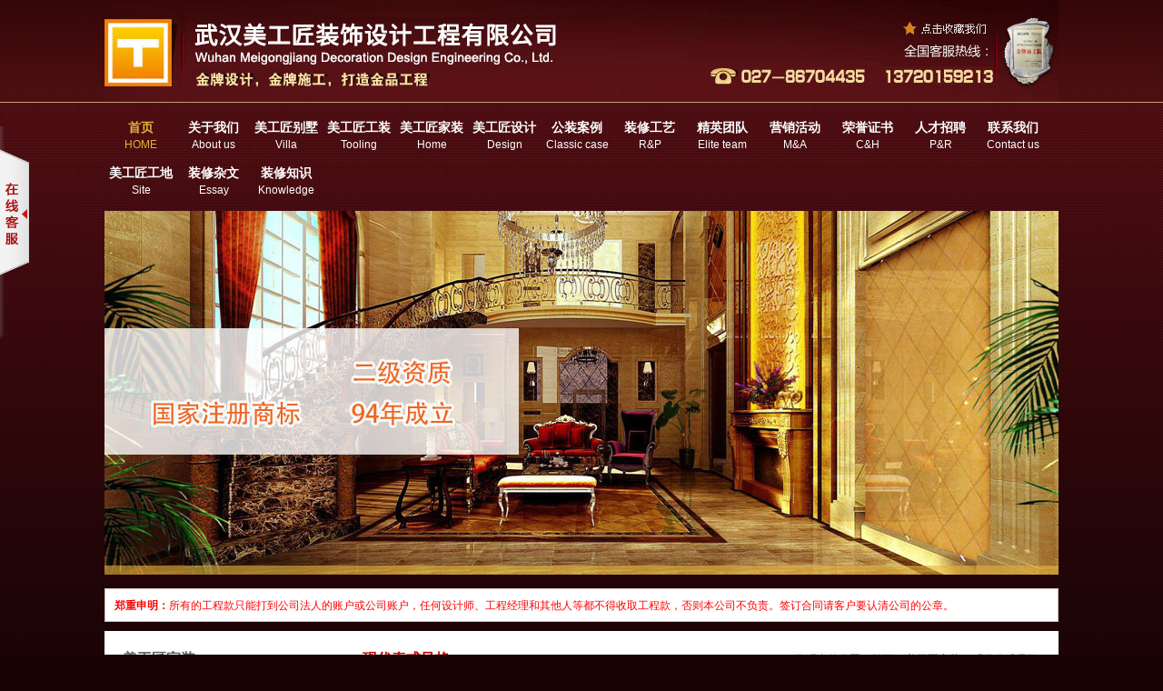

--- FILE ---
content_type: text/html; charset=utf-8
request_url: http://www.whhuangshi.com/index.php/News/index/catid/29
body_size: 4337
content:
<!DOCTYPE html PUBLIC "-//W3C//DTD XHTML 1.0 Transitional//EN" "http://www.w3.org/TR/xhtml1/DTD/xhtml1-transitional.dtd">

<html xmlns="http://www.w3.org/1999/xhtml">

<head>

<meta http-equiv="Content-Type" content="text/html; charset=utf-8" />

<title>武汉美工匠装饰设计工程有限公司</title>

<meta name="Keywords" content="武汉美工匠装饰设计工程有限公司,美工匠装饰,武汉美工匠装饰,美工匠" />

<meta name="Description" content="武汉美工匠装饰设计工程有限公司成立于1994年，建设厅设计与施工二级资质企业" />

<link type="text/css" rel="stylesheet" href="/Public/Hsom/css/hs.css" />
<LINK rel=stylesheet type=text/css href="/Public/Hsom/css/css.css">

<script src="/Public/Hsom/js/jquery-1.9.1.min.js" type="text/javascript"></script>

<script src="/Public/Hsom/js/banner.js" type="text/javascript"></script>

<SCRIPT src="/Public/Hsom/js/ScrollPic.js" type='text/javascript'></SCRIPT>

<script type="text/javascript" src="/Public/Hsom/js/scroll.js"></script>

<script type="text/javascript">

$(document).ready(function(){

    $('.list_lh li:even').addClass('lieven');

})

$(function(){

    $("div.list_lh").myScroll({

        speed:40, //数值越大，速度越慢

        rowHeight:58 //li的高度

    });

});

</script>

<script type="text/javascript" src="/Public/Hsom/js/xuanfu.js"></script>

</head>

<body class="indexbody">

<center>

<div id="container">

<div id="head"><img src="/Public/Hsom/images/head.jpg" width="1050" height="112" /></div>

<div id="nav">

    
    <ul>

        <li><a href="/" class="aa">首页</br><b>HOME</b></a></li>

        <li>

                <a href="/index.php/News/index/catid/1">关于我们</br><b>About us</b></a>

            </li><li>

                <a href="/index.php/News/index/catid/2">美工匠别墅</br><b>Villa</b></a>

            </li><li>

                <a href="/index.php/News/index/catid/3">美工匠工装</br><b>Tooling</b></a>

            </li><li>

                <a href="/index.php/News/index/catid/4">美工匠家装</br><b>Home</b></a>

            </li><li>

                <a href="/index.php/News/index/catid/5">美工匠设计</br><b>Design</b></a>

            </li><li>

                <a href="/index.php/News/index/catid/6">公装案例</br><b>Classic case</b></a>

            </li><li>

                <a href="/index.php/News/index/catid/7">装修工艺</br><b>R&P</b></a>

            </li><li>

                <a href="/index.php/News/index/catid/8">精英团队</br><b>Elite team</b></a>

            </li><li>

                <a href="/index.php/News/index/catid/9">营销活动</br><b>M&A </b></a>

            </li><li>

                <a href="/index.php/News/index/catid/10">荣誉证书</br><b>C&H</b></a>

            </li><li>

                <a href="/index.php/News/index/catid/11">人才招聘</br><b>P&R </b></a>

            </li><li>

                <a href="/index.php/News/index/catid/12">联系我们</br><b>Contact us</b></a>

            </li><li>

                <a href="/index.php/News/index/catid/50">美工匠工地</br><b>Site</b></a>

            </li><li>

                <a href="/index.php/News/index/catid/51">装修杂文</br><b>Essay</b></a>

            </li><li>

                <a href="/index.php/News/index/catid/52">装修知识</br><b>Knowledge</b></a>

            </li>
    </ul>

</div>

    <!-- 代码 开始 -->

    <div id="banner">

        <div class="slides">

            <ul class="slide-pic">

                <li class="cur"><a href="/" target="_blank"><img src="/Public/Uploads/Slide/140221_64.jpg" /></a></li><li class="cur"><a href="" target="_blank"><img src="/Public/Uploads/Slide/hs_14030556.jpeg" /></a></li><li class="cur"><a href="" target="_blank"><img src="/Public/Uploads/Slide/hs_14060147.jpg" /></a></li><li class="cur"><a href="/index.php" target="_blank"><img src="/Public/Uploads/Slide/hs_15042217.jpg" /></a></li><li class="cur"><a href="" target="_blank"><img src="/Public/Uploads/Slide/hs_14030585.jpg" /></a></li>
            </ul>

            <ul class="slide-li op">

                <li class="cur"></li><li class="cur"></li><li class="cur"></li><li class="cur"></li><li class="cur"></li>
            </ul>

            <ul class="slide-li slide-txt">

                <li class="cur"><a href="/"></a></li><li class="cur"><a href=""></a></li><li class="cur"><a href=""></a></li><li class="cur"><a href="/index.php"></a></li><li class="cur"><a href=""></a></li>
            </ul>

        </div>

    </div>
      <div style="width:1048px; height:35px;text-align:center;margin:0 auto;border:1px solid #CFC2B1;margin-top:5px; margin-bottom:10px; background:#FFF">
    <p style="font-size:12px; color:#F00; padding-left:10px; padding-top:7px;">
<b>郑重申明：</b>所有的工程款只能打到公司法人的账户或公司账户，任何设计师、工程经理和其他人等都不得收取工程款，否则本公司不负责。签订合同请客户要认清公司的公章。</p>
        </div> 


    <!-- 代码 结束 -->
<div class=" lybox">
<div id="lyleft">



	


	<div class="lyltou">



		<p><span>Home</span>美工匠家装</p>



	</div>



	<div class="lylnav">



		<ul id="lynavul">



			<li ><a href="/index.php/News/index/catid/27">古典欧式风格</a></li><li ><a href="/index.php/News/index/catid/28">东南亚风格</a></li><li class="xxx"><a href="/index.php/News/index/catid/29">现代泰式风格</a></li><li ><a href="/index.php/News/index/catid/30">新法式风格</a></li><li ><a href="/index.php/News/index/catid/31">简欧风格</a></li><li ><a href="/index.php/News/index/catid/32">地中海风格</a></li><li ><a href="/index.php/News/index/catid/33">新古典风格</a></li><li ><a href="/index.php/News/index/catid/34">现代中式风格</a></li><li ><a href="/index.php/News/index/catid/35">中式风格</a></li><li ><a href="/index.php/News/index/catid/36">现代简约风格</a></li><li ><a href="/index.php/News/index/catid/37">混搭风格</a></li><li ><a href="/index.php/News/index/catid/38">现代风格</a></li><li ><a href="/index.php/News/index/catid/39">美式风格</a></li><li ><a href="/index.php/News/index/catid/40">古典美式风格</a></li><li ><a href="/index.php/News/index/catid/41">古典风格</a></li><li ><a href="/index.php/News/index/catid/45">港式风格</a></li><li ><a href="/index.php/News/index/catid/60">北欧风格</a></li><li ><a href="/index.php/News/index/catid/61">台式风格</a></li>


		</ul>



	</div>



	<div class="lyltou" style="margin-top:20px;">



		<p><span>CONTACT US</span>联系我们</p>



	</div>



	<div class="lylad">



		<p><img src="/Public/Hsom/images/400.gif" width="233" height="55" /></p>



		<!--<p>集团总部：</br>



			地址：武汉市徐东大街群星城K3-1栋30楼3004-3007</br>



			客服分机电话： 027-86704435</br>



			全国加盟热线： 13720159213</br>



			邮编：430070


		</p>-->

        <p></br>地址：徐东大街福星惠誉国际城K3-1-30层</br>



			电话：027-86704435</br>



			</p>

	</div>



</div>



<div id="lyright">



	<div class="lyrt">



		<p><span>您现在的位置：<a href="/">首页</a>>><a href="/index.php/News/index/catid/4">美工匠家装</a>>><a href="/index.php/News/index/catid/29">现代泰式风格</a></span>现代泰式风格</p>



	</div>
<div class="lyrc">
	<ul class="jjfaul">
			</ul>
	<div class="pagebox"></div>
</div>
</div>
</div>
<div id="ibox"><div class="ilink">
	<p>
		<a href="http://"><img src="/Public/Uploads/Link/hs_15050988.jpg" width="147" height="50" /></a><a href="http://"><img src="/Public/Uploads/Link/140228_29.jpg" width="147" height="50" /></a><a href="http://"><img src="/Public/Uploads/Link/hs_15050933.png" width="147" height="50" /></a><a href="http://"><img src="/Public/Uploads/Link/hs_15050995.jpg" width="147" height="50" /></a><a href="http://"><img src="/Public/Uploads/Link/hs_15050979.jpg" width="147" height="50" /></a><a href="http://"><img src="/Public/Uploads/Link/hs_15050916.jpg" width="147" height="50" /></a>
	</p>
</div>
<div class="ilinkb">
	<p>
		<a href="http://">武汉工装公司</a>|<a href="http://">武汉办公楼装修</a>|<a href="http://">武汉办公室设计施工</a>|<a href="http://">武汉酒店装修施工</a>|<a href="http://">武汉宾馆设计施工</a>|<a href="http://">武汉健身房设计施工 </a>|<a href="http://">武汉别墅设计施工</a>|<a href="http://">武汉样板房装修</a>|<a href="http://">武汉住宅设计施工</a>|<a href="http://">武汉售楼部装修</a>|<a href="http://">武汉茶楼装修</a>|<a href="http://">武汉咖啡厅设计施工 </a>|<a href="http://">武汉商场装修</a>|<a href="http://">武汉中西餐厅设计施工</a>|<a href="http://">武汉医院装修</a>|<a href="http://">武汉学校设计施工</a>|<a href="http://">武汉培训学校设计施工</a>|<a href="http://">武汉KTV装修</a>|<a href="http://">武汉银行证劵设计施工</a>|<a href="http://">武汉厂房装修</a>|<a href="http://">武汉写字楼设计施工</a>|<a href="http://">武汉门面装修</a>|<a href="http://">武汉店铺设计施工</a>|<a href="http://">武汉娱乐城装修</a>|<a href="http://">武汉电影院设计</a>|<a href="http://">武汉剧院礼堂装修</a>|<a href="http://">武汉教学楼设计</a>|<a href="http://">武汉图书馆装修 </a>|<a href="http://">武汉书店设计</a>|<a href="http://">武汉美容院装修</a>|<a href="http://">武汉洗浴中心设计</a>|<a href="http://">武汉足疗城装修</a>|<a href="http://">武汉酒吧设计</a>|<a href="http://">武汉迪厅装修 </a>|<a href="http://">武汉店面设计</a>|<a href="http://">武汉商铺装修</a>|<a href="http://">武汉连锁店设计</a>|<a href="http://">武汉服装店装修</a>|<a href="http://">武汉娱乐运动休闲会所设计</a>|<a href="http://">汉实验室装修</a>|<a href="http://">武汉美工匠装饰设计工程有限公司</a>|
	</p>
</div></div>
</div>
<div id="lybottom">
	<div class="lybottom">
		<div class="lybott">
			<div class="botle"><img src="/Public/Hsom/images/b_logo.png" width="285" height="111" /></div>
			<div class="botri">
				<h1><img src="/Public/Hsom/images/b_dj.jpg" width="206" height="39" /></h1>
				<p><a href="/index.php/News/index/catid/3">美工匠工装</a></p>
				<p><a href="/index.php/News/index/catid/4">美工匠家装</a></p>
				<p><a href="/index.php/News/index/catid/6">经典案例</a></p>
			</div>
			<div class="botri">
				<h1><img src="/Public/Hsom/images/b_jp.jpg" width="206" height="39" /></h1>
				<p><a href="/index.php/News/index/catid/5">1. 美工匠设计</a></p>
				<p><a href="/index.php/News/index/catid/5">2. 工艺保障</a></p>
				<p><a href="/index.php/News/index/catid/7">3. 装修工艺</a></p>
			</div>
			<div class="botri">
				<h1><img src="/Public/Hsom/images/b_dh.jpg" width="181" height="39" /></h1>
				<p><a href="/index.php/News/index/catid/8">精英团队</a></p>
				<p><a href="/index.php/News/index/catid/10">荣誉证书</a></p>
				<p><a href="/index.php/News/index/catid/15">在线留言</a></p>
				<p><a href="/index.php/News/index/catid/12">联系我们</a></p>
			</div>
		</div>
		<div class="lybotbe">
			<p> Copyright © 2013 武汉美工匠装饰设计工程有限公司   All Right Reserved.  <a href="https://beian.miit.gov.cn" target="_blank">鄂ICP备20000338号-1</a>    技术支持：<a href="https://www.intwho.com/" target="_blank">武汉网户</a></p>
		</div>
	</div>
</div>
<DIV id='xixi' onmouseover='toBig()' onmouseout='toSmall()'>
<TABLE style="FLOAT: left" border='0' cellSpacing='0' cellPadding='0' width='157'>
	<TBODY>
		<TR>
			<TD class='main_head' height='39' vAlign='top'>&nbsp;</TD>
		</TR>
		<TR>
			<TD class='info' vAlign='top'>
				<TABLE class='qqtable' border='0' cellSpacing='0' cellPadding='0' width='140' align='center'>
					<TBODY>
						<TR><TD align='middle'><IMG border='0' src="/Public/Hsom/images/kefu_head.jpg"></TD></TR>
						<TR><TD height='5'></TD></TR>
						<TR><TD height='30' align='middle'><SPAN><p>客服一：<a target="_blank" href="http://wpa.qq.com/msgrd?v=3&uin=44064291&site=qq&menu=yes"><img border="0" src="http://wpa.qq.com/pa?p=2:44064291:41" alt="点击这里开始咨询" title="点击这里开始咨询"/></a></p></SPAN></TD></TR>
						<TR><TD height='30' align='middle'><SPAN><p>客服二：<a target="_blank" href="http://wpa.qq.com/msgrd?v=3&uin=913681529&site=qq&menu=yes"><img border="0" src="http://wpa.qq.com/pa?p=2:913681529:41" alt="点击这里开始咨询" title="点击这里开始咨询"/></a></p></SPAN></TD></TR>
						<TR><TD height='30' align='middle'><SPAN><p>客服三：<a target="_blank" href="http://wpa.qq.com/msgrd?v=3&uin=964547247&site=qq&menu=yes"><img border="0" src="http://wpa.qq.com/pa?p=2:964547247:41" alt="点击这里开始咨询" title="点击这里开始咨询"/></a></p></SPAN></TD></TR>
						
						<TR><TD height='1'></TD></TR>
						<TR><TD align='middle'>&nbsp;</TD></TR>
					</TBODY>
				</TABLE>
			</TD>
		</TR>
		<TR><TD class='down_kefu' vAlign='top'></TD></TR>
	</TBODY>
</TABLE>
<DIV class=Obtn></DIV></DIV>
<SCRIPT language=javascript>
		客服=function (id,_top,_left){
		var me=id.charAt?document.getElementById(id):id, d1=document.body, d2=document.documentElement;
		d1.style.height=d2.style.height='100%';me.style.top=_top?_top+'px':0;me.style.left=_left+"px";//[(_left>0?'left':'left')]=_left?Math.abs(_left)+'px':0;
		me.style.position='absolute';
		setInterval(function (){me.style.top=parseInt(me.style.top)+(Math.max(d1.scrollTop,d2.scrollTop)+_top-parseInt(me.style.top))*0.1+'px';},10+parseInt(Math.random()*20));
		return arguments.callee;
		};
		window.onload=function (){
		客服
		('xixi',100,-152)
		}
	</SCRIPT>
<SCRIPT language=javascript> 
			lastScrollY=0;			
			var InterTime = 1;
			var maxWidth=-1;
			var minWidth=-152;
			var numInter = 8;			
			var BigInter ;
			var SmallInter ;			
			var o =  document.getElementById("xixi");
				var i = parseInt(o.style.left);
				function Big()
				{
					if(parseInt(o.style.left)<maxWidth)
					{
						i = parseInt(o.style.left);
						i += numInter;	
						o.style.left=i+"px";	
						if(i==maxWidth)
							clearInterval(BigInter);
					}
				}
				function toBig()
				{
					clearInterval(SmallInter);
					clearInterval(BigInter);
						BigInter = setInterval(Big,InterTime);
				}
				function Small()
				{
					if(parseInt(o.style.left)>minWidth)
					{
						i = parseInt(o.style.left);
						i -= numInter;
						o.style.left=i+"px";
						
						if(i==minWidth)
							clearInterval(SmallInter);
					}
				}
				function toSmall()
				{
					clearInterval(SmallInter);
					clearInterval(BigInter);
					SmallInter = setInterval(Small,InterTime);					
				}				
</SCRIPT>
</center>
</body>
</html>
<!-- <body oncontextmenu="return false" onselectstart="return false">
<noscript><iframe src="/*.html>";</iframe></noscript>
<script>
function stop(){
return false;
}
document.oncontextmenu=stop;
</script> -->

<!--<SCRIPT LANGUAGE="JavaScript" src=http://float2006.tq.cn/floatcard?adminid=9679166&sort=0 ></SCRIPT>-->

--- FILE ---
content_type: text/css
request_url: http://www.whhuangshi.com/Public/Hsom/css/hs.css
body_size: 5589
content:
/*======================Reset=======================*/

html,div, h1, h2, h3, h4, h5, h6, ul, ol, dl, li, dt, dd, p, blockquote,  

pre, form,body, fieldset, th, img, div,a {border:0 none;margin:0;padding:0;outline: 0;text-align:left; }

ul,ol,li{list-style-type:none;}

a {color:#6d6d6d;text-decoration:none; outline:none;/*FF标准去虚线框*/}

a {star:expression(this.onFocus=this.blur()); /* for Ie*去虚线框*/ }

/*a{color:#4B4B4B;text-decoration:none;}*/

a:hover{color:#e4b23c; }

:focus {outline: none;}

body {font-size:12px; font-family:"宋体"; color:#4B4B4B; background: url(../images/b_bg.gif)repeat-x top center #2b0205; }

.indexbody{background: url(../images/bg.jpg) repeat-x top center #180305;}

div{ float:left;}

p{ line-height:22px;}

span a{ color:#a08457;}





/*=======================首页样式===========================*/

#container{ width:1050px;float:none; margin:0 auto;}

#head{ width:1050px;height:112px;}

#nav{ width:1050px; margin-top:10px; padding-top:10px; }

#nav ul{ }

#nav ul li{ width:80px; text-align:center; float:left; font-size:14px; font-weight:bold; height:50px;text-align:center;line-height:18px;}

#nav ul li a{color:#fff;line-height:18px;width:80px;  display:block;text-align:center; font-weight: bold;}

#nav ul li a:hover{color:#e4b23c; line-height:18px;width:80px; display:block; text-align:center;}

#nav ul li a.aa{color:#e4b23c;line-height:18px;width:80px;display:block; text-align:center;}

#nav ul b{font-size:12px; font-weight:normal; font-family:Arial, Helvetica, sans-serif;}

#banner{ width:1050px; height:400px; margin-bottom:10px;}

.slides { margin: 0px auto; width:1050px; height: 400px; overflow: hidden; position: relative; }

.slide-pic { margin: 0px; padding: 0px; width: 1050px; overflow: hidden; list-style: none; }

    .slide-pic img { width: 1050px; height: 400px; }

    .slide-pic li { display: none; }

        .slide-pic li.cur { display: block; }

.slide-li { margin: 0px; padding: 0px; left: 0px; bottom: 0px; position: absolute; }

    .slide-li li { margin: 0px; padding: 0px; width: 210px; height: 10px; float: left; overflow: hidden; list-style: none; }

    .slide-li a { width: 210px; height: 10px; color: #000; font-size: 12px; display: block; }

        .slide-li a:hover { color: #F00; text-decoration: none; }

.op li { background:#480b10; filter: alpha(opacity=60); opacity: 0.6; }

    .op li.cur { background:#e4b23c; }

.slide-txt span { display: none; }





#ibox{ width:1050px;}

.ivilla{ width:490px; height:200px; background:#fcfcfc; padding:9px 0px;}

.ivilla_t{ width:472px; margin:0px 9px; }

.ivilla_t h2 {width:472px; border-bottom:3px solid #c2a577; height:30px;}

.ivilla_t h2 span{ float:right; line-height:30px; color:#a08457; font-size:12px; font-weight:normal;}

.ivilla_b{ width:478px; margin-top:10px; padding:0px 6px;}

.scroll-item{ float: left; display: inline; width:148px; height:152px; overflow: hidden; margin:0px 4px 0px 6px;}

.scroll-item a{ display: block; width:146px; height:150px; border:1px solid #fff; position: relative; overflow: hidden; z-index:50; }

.scroll-item a:hover{ border-color:#9f8c6d; }

.scroll-item img{width:148px; height:150px;}

.scroll-item .scroll-txt{ width:148px; height:30px; line-height: 30px; position: absolute; z-index: 1000; left: 0px; background:#9f8c6d; top: 122px; display: block; text-align: center;cursor:pointer;}

.scroll-item a:link .scroll-txt, .scroll-item a:visited .scroll-txt{ color: #fff; }

.scroll-item a:hover .scroll-txt, .scroll-item a:active .scroll-txt, .scroll-item a:focus .scroll-txt{ color:#fee900; text-decoration:none; }
.pro_list{ width:478px;}
.pro_list li{ width:148px; height:160px; overflow: hidden; margin:0px 8px 0px 2px;float: left;}
.pro_list li a img{width:148px; height:138px;}
.pro_list li a span{  width:148px; height:22px; line-height:22px;text-align:center; display:block;overflow:hidden;background:#9f8c6d; }
.pro_list li a{ color:#fff; cursor:pointer;}
.pro_list li a:hover{color:#fee900; }

.ihonor{ width:253px; height:200px; background:#fcfcfc; padding:9px 9px;}

.ihonor_t{ width:253px;}

.ihonor_t h2 {width:253px; border-bottom:3px solid #c2a577; height:30px;}

.ihonor_t h2 span{ float:right; line-height:30px; color:#a08457; font-size:12px; font-weight:normal;}

.ihonor_b{ width:253px;}



.blk_29 {ZOOM: 1; POSITION: relative;width:253px; margin-top:15px;}

.blk_29 .LeftBotton {BACKGROUND: url(../images/pre.png) no-repeat center center;WIDTH:19px;CURSOR: pointer; height:126px; margin-right:15px;}

.blk_29 .RightBotton {	 BACKGROUND: url(../images/next.png) no-repeat center center;  WIDTH:19px; CURSOR: pointer; margin-left:15px;height:126px;}

.blk_29 .Cont {	MARGIN: 0px auto; OVERFLOW: hidden; WIDTH:177px; PADDING-TOP: 5px}

.blk_29 .box {	FLOAT: left; WIDTH: 177px; TEXT-ALIGN: center;}

.blk_29 .box IMG {DISPLAY: block; width:177px; height:126px;}



.list_lh{ height:155px; overflow:hidden; width:253px; margin:10px 0px 10px 0px;}

.list_lh li{font-size:12px; width:243px;border-bottom:1px dashed #c2a577;line-height:18px; padding:5px 10px;}

.list_lh li p{ height:24px; line-height:24px;}

.list_lh li p a{ float:left;}

.list_lh li p em{ width:80px; font:normal 12px/24px Arial; color:#FF3300; float:right; display:inline-block;}

.list_lh li p span{ color:#999; float:right;width:80px;}



#scroll_right { width:253px;overflow:hidden; padding:10px 0px 10px 0px; height:195px;}

#scroll_right  ul{ list-style:none; margin:0 auto; padding:0;}

#scroll_right  ul li{font-size:12px; width:253px;}

#scroll_right .star{ background:url(../images/j.gif) no-repeat right 0px; height:23px; _height:22px; line-height:23px; font-size:12px; color:#ff3425;  padding-right:25px; width:228px;  margin-top:8px;}

#scroll_right .star a{color:#363636; float:left;}

#scroll_right .xing{background:url(../images/j.gif) no-repeat right -30px; height:23px; _height:22px; line-height:23px; font-size:12px; color:#ff3425;  padding-right:25px; width:228px;  margin-top:10px;}

#scroll_right .xing a{color:#363636; float:left;}

#scroll_right .bg{ border-bottom:1px dashed #c2a577;padding-bottom:0px; font-size:12px; line-height:18px; *line-height:16px; height:22px; _height:20px; width:253px;}

#scroll_right .bg a{ cursor:pointer; color:#a0a0a0;}

#scroll_right .bg span{ font-size:13px;height:16px; line-height:16px; *line-height:16px; font-weight:normal; display:block;width:253px; overflow:hidden;}

#scroll_right .bg span strong{ font-weight:normal; width:180px; _width:80px;  height:21px; margin-right:10px; float:left; overflow:hidden; display:block;  }

.icase{ width:1050px;  background:#fcfcfc; padding:9px 0px; margin-top:10px;}

.icase_t{ width:1032px; margin:0px 9px; }

.icase_t h2 {width:1032px; border-bottom:3px solid #c2a577; height:30px;}

.icase_t h2 span{ float:right; line-height:30px; color:#a08457; font-size:12px; font-weight:normal;}

.icase_b{ width:1036px; margin-top:5px; padding:0px 7px;}

/*case*/

.icasetu{width:1036px; margin-bottom:8px;}

.icasetu .caseg{width:400px;margin:5px 8px 0px 5px;_margin:5px 5px 0px 3px; height:206px;}

.icasetu .caseright{width:623px;}

.irejcai li{width:194px;height:185px; display:block; float:left; margin:5px 6px; _margin:5px 4px;}

.irejcai li a img{ width:194px; height:141px;} 

.irejcai li a span{ width:194px; margin-top:8px; line-height:18px; font-size:12px;display:block;overflow:hidden;}

.irejcai li a span b{ color:#a0a0a0; font-weight:normal;}



#con { width:277px; background:#f8f8f8; padding-top:5px; padding-bottom:6px;}

#tags { width:277px; height:30px; background:url(../images/tij.jpg) no-repeat;padding-bottom:27px;}

#tags LI { width:129px; FLOAT:left;LIST-STYLE-TYPE: none; HEIGHT:30px; color:#FFF; font-size:14px; line-height:30px; font-weight:bold; text-align:center;}

#tags LI A { color:#9d7638; line-height:30px;}

#tags LI.emptyTag {BACKGROUND: none transparent scroll repeat 0% 0%; WIDTH:4px}

#tags LI.selectTag {MARGIN-BOTTOM:-2px; POSITION: relative; HEIGHT: 27px}

#tags LI.selectTag A {BACKGROUND-POSITION: right top; COLOR: #000; LINE-HEIGHT:30px; HEIGHT:30px}

#tagContent {BACKGROUND-COLOR:#f8f8f8;}

.tagContent { width:277px;}

#tagContent DIV.selectTag {DISPLAY: block}

.fabu{width:277px;}

.fabu .p1{font-size:12px;text-align:right;}

.fabu .se1{width:179px;}

.fabu input{margin-right:1px;padding:0;height:22px;line-height:22px;vertical-align:middle;color:#555;border:1px solid #bebebe;}

.fabu select{margin-right:0px;height:22px;line-height:22px;color:#555;border:1px solid #bebebe;}

.fabu .inp1{width:100px;}

.fabu .inp11{width:179px;}

.fabu .se1{width:179px;}

.fabu .inp2{width:79px;}

.fabu .se2{width:89px;}

.fabu textarea{margin-right:4px;width:222px;height:18px;line-height:18px;vertical-align:middle;color:#555;border:1px solid #bebebe;}

.fabu button{float:left;width:103px;height:22px;border:none;}

.fabu p{float:left;padding-left:10px;color:#666;}

.fabu p strong{color:#e92207;}



.idesign { width:763px; margin-right:10px; background:#f8f8f8; padding-top:10px;}

.idesign_t{ width:745px; margin:0px 9px; }

.idesign_t h2 {width:745px; border-bottom:3px solid #c2a577; height:30px;}

.idesign_t h2 span{ float:right; line-height:30px; color:#a08457; font-size:12px; font-weight:normal;}

.idesign_b{ width:753px; padding-left:10px; padding-top:10px; height:340px;}



.isjshi{width:753px;}

.isjshi li{width:98px;height:145px; display:block; float:left; margin:11px 12px;_margin:8px 10px;}
.isjshi li a img{ width:98px; height:120px;} 
.isjshi li a span{ height:25px; _height:25px; width:98px; margin-top:5px; line-height:25px;text-align:center; display:block;overflow:hidden;}

.ipesidenl { width:1050px; background:#f8f8f8; padding:10px 0px; margin-top:10px;}

.ipesidenl_t{ width:1032px; margin:0px 9px; background: url(../images/pe_2.gif) repeat-x left center; height:37px;}

.ipesidenl_t h2 {width:1032px;height:37px;}

.ipesidenl_t h2 span{ float:right; line-height:37px; color:#a08457; font-size:12px; font-weight:normal;}

.ipesidenl_b{ width:1050px;}

.igztu li{width:238px;height:168px; display:block; float:left; margin:10px 12px;_margin:10px 8px;}

.igztu li a img{ width:238x; height:148px;} 

.igztu li a span{ height:25px; _height:25px; width:238px; margin-top:5px; line-height:25px;text-align:center; display:block;overflow:hidden;}

.igztu li a:hover img{ cursor:pointer;

	opacity: .7; 

	/* For IE 5-7 */

	filter: progid:DXImageTransform.Microsoft.Alpha(Opacity=70);

	/* For IE 8 */

	-MS-filter: "progid:DXImageTransform.Microsoft.Alpha(Opacity=70)";}

.iquality{width:1050px; background:#e4e4e2; height:277px; padding:0px 0px; height:277px;}

.iqu_left{width:479px; padding:22px;}

.iqu_leftt{width:412px; background:url(../images/qualit.jpg) left top no-repeat; height:150px; padding-left:58px; padding-right:9px;}

.rollBox{width:412px;height:150px;overflow:hidden;}

.rollBox .Cont{width:364px;height:150px;overflow:hidden;}

.rollBox .ScrCont{width:10000000px;}

.rollBox .Cont .pic{width:177px; height:150px;text-align:center;padding-left:5px; padding-right:5px;}

.rollBox .Cont .pic p{ text-align:center; line-height:22px;font-family:"微软雅黑"; font-size:14px;}

.rollBox .Cont .pic img{display:block;width:177px; height:126px;}

.next{width:9px; height:19px; padding-right:15px; padding-top:50px; padding-bottom:10px;}

.prev{width:9px; height:19px; padding-left:15px; padding-top:50px; padding-bottom:10px;}



.iqu_leftb{width:479px; background: url(../images/qu_1.jpg) top left repeat-x; padding-top:10px; margin-top:8px;}

.iqu_leftb p{ text-indent:22px; font-family:"微软雅黑"; font-size:14px;}



.iqu_right{width:527px;}

.iqu_right a:hover img{ cursor:pointer;

	opacity: .9; 

	/* For IE 5-7 */

	filter: progid:DXImageTransform.Microsoft.Alpha(Opacity=90);

	/* For IE 8 */

	-MS-filter: "progid:DXImageTransform.Microsoft.Alpha(Opacity=90)";}



.ilink{width:1000px; background: url(../images/link_1.jpg) left center no-repeat #ffffff; padding-left:50px; height:65px; margin-top:15px; padding-top:12px;}

.ilink p a img{ width:147px; height:50px; border:1px solid #b9b9b9; margin:0px 3px;}

.ilink p a:hover img{ width:147px; height:50px; border:1px solid #e4b23c; margin:0px 3px;}

.ilinkb{width:1050px; margin-top:10px; height:153px;}	

.ilinkb p { color:#c99f75; font-size:14px;}	

.ilinkb p a{ margin:0px 8px 0px 8px; line-height:20px; color:#c99f75; font-size:14px;}	

.ilinkb p a:hover{color:#e4b23c;}	



#lybottom{width:100%;background: url(../images/b_bg.jpg) repeat-x center top; height:270px;}

.lybottom{ width:1050px;float:none; margin:0 auto; padding-top:25px;}

.lybott{ width:1050px; margin-bottom:20px; margin-top:10px;}

.botle{ width:285px; margin-right:10px;}

.botri{ width:181px; background:url(../images/b_sh.png) left center no-repeat; padding:0px 15px; margin:0px 19px;s height:196px;}

.botri h1{ width:181px; margin-bottom:10px;}

.botri p { padding-left:50px;font-family:"微软雅黑"; font-size:14px; line-height:25px;}

.botri p a{ color:#ebe3af;}

.botri p a:hover{ color:#7b6249;}

.lybotbe{ width:1050px; background:url(../images/b_x.jpg) repeat-x left top; height:30px; margin-top:30px; padding-top:8px;}

.lybotbe p{ text-align:center; line-height:30px; color:#7b6249; font-size:12px;}

.lybotbe p a{ text-align:center; line-height:30px; color:#7b6249; font-size:12px;}





/*内页*/

.lybox{ background:#FFF; width:1010px; padding:20px 20px 40px 20px;}



#lyleft{ width:236px;}

.lyltou{ width:236px;background:url(../images/lyl_t.gif) bottom left no-repeat; padding-bottom:10px;}

.lyltou p{font-size:16px;line-height:22px;color:#606060;font-family:"微软雅黑"; font-weight:bold;}

.lyltou p span{font-family:Arial, Helvetica, sans-serif; font-size:14px; padding-top:5px;color:#d5d5d5; float:right;}



.lylnav{ width:236px;margin:5px 0px;}

#lynavul{}

#lynavul li{ line-height:34px; height:34px; width:236px;font-size:14px; list-style:none;font-weight:bold;font-family:"微软雅黑"; border-bottom:1px dashed #cbcbcb; margin:3px 0px; }

#lynavul li a{ padding:0px 0px 0px 16px; width:220px;height:34px;display:block;background: url(../images/ly_ln.gif) right center no-repeat;}

#lynavul li a:hover{ padding:0px 0px 0px 16px; width:220px;line-height:34px; height:34px; color:#FFF;font-size:13px;background: url(../images/ly_lnh.gif) no-repeat; list-style:none; display:block;}

#lynavul li.xxx a{padding:0px 0px 0px 16px; width:220px;line-height:34px; height:34px; color:#FFF;font-size:13px;background: url(../images/ly_lnh.gif) no-repeat; list-style:none; display:block;}

.lylad{ width:230px; margin-top:15px; padding-left:6px;}

#lyright{ width:744px; margin-left:28px;}

.lyrt{ width:744px; background:url(../images/icon_3.gif) bottom left repeat-x; height:30px; padding:0px 0px 0px 0px;}

.lyrt p{font-family:"微软雅黑"; font-size:16px; font-weight:bold; line-height:22px;color:#c70100;}

.lyrt p span{font-size:12px; font-weight:normal;  float:right; color:#4e4e4e; font-size:12px;}

.lyrt p span a{ color:#4e4e4e;}

.lyrt p span a:hover{color:#a08457}

.lyrc{ width:744px;min-height:450px; margin-top:20px;}

.news{ width:744px;}

.news h1{ font-size:14px; margin-bottom:12px; text-indent:24px;font-family:"微软雅黑";}

.news h2{ margin-top:15px;}

.news p{ text-indent:24px; font-size:14px; line-height:22px; margin-bottom:10px;text-align:justify;text-justify:inter-ideograph;font-family:"微软雅黑";}

.news p a{color:#5a5a5a;}

.news p img {float:left; width:254px; height:197px; padding:16px 22px 21px 18px; background:url(../images/new_b.gif) no-repeat; margin-right:15px;}

.lynewsul li{line-height:30px; height:30px; font-size:12px; border-bottom:1px dashed #e0e0e0; background: url(../images/icon_4.gif) no-repeat left center;padding-left:13px;}

.lynewsul li span{ float:right; padding-left:20px; font-size:12px; color:#6d6d6d;}

/*分页样式*/

.pagebox {width:744px; margin:28px 0 0 0;padding:0;text-align:right;overflow:hidden; }

.pagebox span {display:inline-block; margin:0 1px;overflow:hidden;text-align:center;background:#FFF;}

.pagebox span a {display:block;overflow:hidden;}

.pagebox span.pagebox_pre_nolink {border:1px #ddd solid;width:53px;height:21px;line-height:21px;text-align:center;color:#999;cursor:default;}

.pagebox span.pagebox_pre {color:#3568b9;height:23px;}

.pagebox span.pagebox_pre a, .pagebox span.pagebox_pre a:visited, .pagebox span.pagebox_next a, .pagebox span.pagebox_next a:visited {border:1px #b8b8b8 solid;color:#b8b8b8;text-decoration:none;text-align:center;width:53px;cursor:pointer;height:21px;line-height:21px;}

.pagebox span.pagebox_pre a:hover, .pagebox span.pagebox_pre a:active, .pagebox span.pagebox_next a:hover, .pagebox span.pagebox_next a:active {color:#a9444e;border:1px #a9444e solid;}

.pagebox span.pagebox_num_nonce {border:1px #ddd solid;padding:0 8px;height:21px;line-height:21px;color:#fff;cursor:default;background:#a9444e;}

.pagebox span.pagebox_num {color:#3568b9;height:23px;_width:26px;}

.pagebox span.pagebox_num a, .pagebox span.pagebox_num a:visited {border:1px #b8b8b8 solid;color:#8a8a8a;text-decoration:none;padding:0 8px;cursor:pointer;height:21px;line-height:21px;}

.pagebox span.pagebox_num a:hover, .pagebox span.pagebox_num a:active {border:1px #a9444e solid;color:#a9444e;}

.pagebox span.pagebox_num_ellipsis {color:#393733;width:22px;background:none;line-height:23px;}

.pagebox span.pagebox_next_nolink {border:1px #ddd solid;width:53px;height:21px;line-height:21px;text-align:center;color:#999;cursor:default;}





/*=======================文章最终页页面样式===========================*/

.articletitle{ width:744px;margin-bottom:10px; font-size:15px; font-weight:bold; line-height:25px; text-align:center;}

.articlefutitle{ width:744px;margin-bottom:10px; text-align:center; line-height:30px;}

.artitlecontent{ width:744px;}

.artitlecontent p{ text-indent:24px; font-size:14px; line-height:28px; margin-bottom:10px;text-align:justify;text-justify:inter-ideograph;}

.Warp_prev{width:744px; background:url(../images/Warp_prev.gif) no-repeat center center; height:22px; margin-bottom:10px;}

.Warp_prev p{ line-height:22px; padding-left:40px; }

.Warp_prev p span{ float:right; padding-right:40px;}

.Warp_prev p a{ color:#a08457;}

.Warp_prev p a:hover{ text-decoration:underline;s}

.zizcaseul li{ float:left;width:207px; min-height:192px; border:1px solid #ddd; padding:9px; background:#FFF;list-style:none; margin:10px 15px 10px 4px;_margin:8px 10px;}

.zizcaseul li a img{ width:207px; height:149px;}

.zizcaseul li span{ width:207px; line-height:18px; text-align:center; display:block;font-size:12px; margin-top:5px;}

.zizcaseul li span p{ line-height:22px; text-align:left; font-size:12px;}

.zizcaseul li:hover{ background:#f7f7f7;}



.jjfaul li{ width:205px; margin:12px 8px; padding:10px 17px 13px 10px; float:left; height:189px; list-style:none;background:url(../images/gow_1.gif) no-repeat;display: inline-block;}

.jjfaul li a img{overflow:hidden;width:205px; height:146px;}

.jjfaul li span{width:205px; text-align:center; height:43px; overflow:hidden;}

.jjfaul li span .job{ width:205px; height:43px; }

.jjfaul li span .job p{line-height:38px;font-size:12px;text-align:center;}

.jjfaul li:hover{ background:url(../images/gow_1ho.gif) no-repeat;display:block;}



.pesidentialul li{ width:744px;background:url(../images/c_3.jpg) no-repeat bottom center; padding-bottom:28px;margin:10px 0px;list-style:none; font-family:"微软雅黑";}

.pesidentialul li a img{ width:348px; height:282px; background: url(../images/pe_3.gif) no-repeat;padding:12px 14px 14px 12px;}

.pesidentialul li span{ float:right;width:345px;padding-left:25px; height:138px;}

.pesidentialul li span p{line-height:22px;font-size:12px;color:#4a4a4a;}

.pesidentialul li span h3{line-height:22px;font-size:12px;color:#868686; margin-bottom:10px;}

.pesidentialul li span p a{color:#6d6d6d;}

.pesidentialul li span p a:hover{color:#e4b23c}

.pesidentialul li span h2{ font-size:16px;margin-bottom:10px; margin-top:5px;}



/*   -------------- 团队开始 ----------------   */

#case{width:740px; padding-left:4px;}

#case .casebox{float:left;display:inline;margin-bottom:20px;width:226px; margin:0px 10px 15px 10px;}	

#case .casebox img{width:226px;height:278px;background:#ececec;}

#case .casebox h3{height:40px;line-height:40px;overflow:hidden;}

#case .casebox h3 a{font-size:14px;font-weight:bold;color:#666666;text-decoration:none;}

#case .casebox h3 a:hover{text-decoration:underline;}

#case .casebox p{font-size:12px;line-height:20px;overflow:hidden;}

.boxgrid{ width: 226px; height: 278px;margin-bottom:10px;overflow: hidden; position: relative; }

.boxgrid img{ position: absolute; top: 0; left: 0; border: 0; }

.boxgrid p{ color:#fff;margin:5px 10px;text-decoration:none;}

.boxgrid a{ text-decoration:none;}

.boxgrid h4{ margin-top:5px; margin-left:10px; margin-right:10px; height:30px; line-height:30px; font-size:16px; overflow:hidden;font-family:"微软雅黑";}

.boxcaption{ position: absolute; background: #000;color:#FFFFFF;height: 278px; width: 100%;

	cursor:pointer;

	opacity: .7; 

	/* For IE 5-7 */

	filter: progid:DXImageTransform.Microsoft.Alpha(Opacity=70);

	/* For IE 8 */

	-MS-filter: "progid:DXImageTransform.Microsoft.Alpha(Opacity=70)";

}

.caption .boxcaption {top: 200px;left: 0;}



/*   -------------- 结束 ----------------   */

.team{width:744px;}

.team .title{width:744px; height:30px; background:url(../images/team_icon.gif) center right repeat-x; margin-top:15px; margin-bottom:15px;}

.team .title h1{width:734px; background:url(../images/team_4.gif) left center no-repeat; height:30px; line-height:30px; color:#fff; font-size:14px; padding-left:10px;}



.team_js{ width:744px; }

.team_js h1{ font-size:14px;color:#fff; margin-bottom:12px; height:30px; line-height:30px; font-family:"微软雅黑";display:block;}

.team_js h2{ margin-top:15px; text-align:right;}

.team_js h3{ font-size:14px;color:#996633;font-family:"微软雅黑"; line-height:24px;}

.team_js b{ line-height:24px;}

.team_js p{ font-size:12px; line-height:22px; margin-bottom:10px;text-align:justify;text-justify:inter-ideograph;}

.team_js p a{color:#5a5a5a;}

.team_js p img {float:left; width:263px; height:324px;padding:7px 12px 12px 8px; background:url(../images/team_3.gif) no-repeat; margin-right:15px;}



/*留言*/

.meshui{ width:744px; padding:5px 0px 10px 0px; background: url(../images/liu.gif) right center no-repeat;}

.meshui h5{ width:707px; background:url(../images/pe_2.gif) repeat; height:75px; margin-bottom:10px; font-size:13px; font-weight:normal; line-height:22px; padding:10px 15px;}

.meshui h5 b{ color:#e0970b;}

.meshui table td{ padding:5px; font-size:14px;}

.meshui table td input,.meshui table td textarea{border:1px solid #d2d2d2; padding-left:5px; padding-right:5px; font-size:14px; color:#6d6d6d; background-color:#FAFAFA;} 

#message{ width:744px; margin-top:20px;}

.mess_wen{ width:744px; margin:10px 0px;}

.message{ width:744px;  margin-bottom:30px;border:#c3c3c3 0px solid;}



.wenxiang{ width:717px;line-height:25px;border:#d9bb73 1px solid;padding:8px 10px; background:#d9bb73;}

.wenxiang p{ color:#333333; font-size:12px; background:url(../images/icon_5.gif) left center no-repeat; padding-left:30px;}

.liuda{ width:717px;line-height:25px;border:#d9bb73 1px solid; border-top:none;padding:8px 10px 8px 10px; background:#feffe0; color:#1d5b09;}

.liuda p{ color:#333333; font-size:12px; background:url(../images/icon_6.gif) left center no-repeat; padding-left:30px;}

#demo {overflow:hidden; width:478px; height:130px; margin-top:15px;} 
#indemo {width: 800%; } 
.pro_show{ width:148px; height:130px; overflow: hidden; margin:0px 8px 0px 2px; float:left;}
.pro_show img{width:148px; height:108px;}
.pro_show p{width:148px; line-height:22px; height:22px; background:#9f8c6d; text-align:center; color:#FFF;}
.pro_show p a{color:#FFF;}

--- FILE ---
content_type: text/css
request_url: http://www.whhuangshi.com/Public/Hsom/css/css.css
body_size: 608
content:
body{margin:0px}

.main_head {
	BACKGROUND: url(../images/img3-5_2.png) no-repeat
}
* HTML .main_head {
	FILTER: progid:DXImageTransform.Microsoft.AlphaImageLoader(src="../images/img3-5_2.png",sizingMethod='crop'); BACKGROUND: none transparent scroll repeat 0% 0%
}
* + HTML .main_head {
	BACKGROUND: url(../images/img3-5_2.png) no-repeat
}
.info {
	PADDING-BOTTOM: 10px; PADDING-LEFT: 0px; PADDING-RIGHT: 0px; BACKGROUND: url(../images/img3-5_3.png) repeat-y; PADDING-TOP: 5px
}
* HTML .info {
	FILTER: progid:DXImageTransform.Microsoft.AlphaImageLoader(src="../images/img3-5_3.png",sizingMethod='crop'); BACKGROUND-REPEAT: repeat-y
}
* + HTML .info {
	PADDING-BOTTOM: 10px; PADDING-LEFT: 0px; PADDING-RIGHT: 0px; BACKGROUND: url(../images/img3-5_3.png) repeat-y; PADDING-TOP: 5px
}
.down_kefu {
	WIDTH: 157px; BACKGROUND: url(../images/img3-5_4.png) no-repeat; HEIGHT: 8px
}
* HTML .down_kefu {
	FILTER: progid:DXImageTransform.Microsoft.AlphaImageLoader(src="../images/img3-5_4.png",sizingMethod='crop'); WIDTH: 157px; BACKGROUND-REPEAT: repeat-y; HEIGHT: 8px
}
* + HTML .down_kefu {
	WIDTH: 157px; BACKGROUND: url(../images/img3-5_4.png) no-repeat; HEIGHT: 8px
}
.Obtn {
	MARGIN-TOP: 64px; WIDTH: 32px; BACKGROUND: url(../images/img3-5_1.png) no-repeat; FLOAT: left; HEIGHT: 139px; MARGIN-LEFT: -5px
}
* HTML .Obtn {
	FILTER: progid:DXImageTransform.Microsoft.AlphaImageLoader(src="../images/img3-5_1.png",sizingMethod='crop'); WIDTH: 32px; BACKGROUND: none transparent scroll repeat 0% 0%; FLOAT: left; HEIGHT: 139px
}
* + HTML .Obtn {
	MARGIN-TOP: 104px; WIDTH: 32px; BACKGROUND: url(../images/img3-5_1.png) no-repeat; FLOAT: left; HEIGHT: 139px; MARGIN-LEFT: -5px
}
.qqtable SPAN {
	PADDING-BOTTOM: 5px; LINE-HEIGHT: 20px; PADDING-LEFT: 0px; WIDTH: 100px; PADDING-RIGHT: 0px; COLOR: #ff6600; FONT-SIZE: 13px; FONT-WEIGHT: bold; PADDING-TOP: 5px
}
.qqtable A {
	TEXT-DECORATION: none
}
.qqtable A:hover {
	TEXT-DECORATION: none
}
.qun {
	BORDER-BOTTOM: #ffd2bf 1px solid; BORDER-LEFT: #ffd2bf 1px solid; PADDING-BOTTOM: 5px; LINE-HEIGHT: 20px; BACKGROUND-COLOR: #ffffff; PADDING-LEFT: 0px; WIDTH: 100px; PADDING-RIGHT: 0px; FONT-SIZE: 12px; BORDER-TOP: #ffd2bf 1px solid; BORDER-RIGHT: #ffd2bf 1px solid; PADDING-TOP: 5px
}
.qun SPAN {
	COLOR: #ff6600; FONT-SIZE: 13px; FONT-WEIGHT: bold
}


--- FILE ---
content_type: application/javascript
request_url: http://www.whhuangshi.com/Public/Hsom/js/xuanfu.js
body_size: 315
content:
// JavaScript Document
//悬浮效果
$(document).ready(function(){
	//To switch directions up/down and left/right just place a "-" in front of the top/left attribute
	//Vertical Sliding
	//Caption Sliding (Partially Hidden to Visible)
	$('.boxgrid.caption').hover(function(){
			$(".cover", this).stop().animate({top:'0px'},{queue:false,duration:100});
	}, function() {
			$(".cover", this).stop().animate({top:'200px'},{queue:false,duration:100});
	});
});